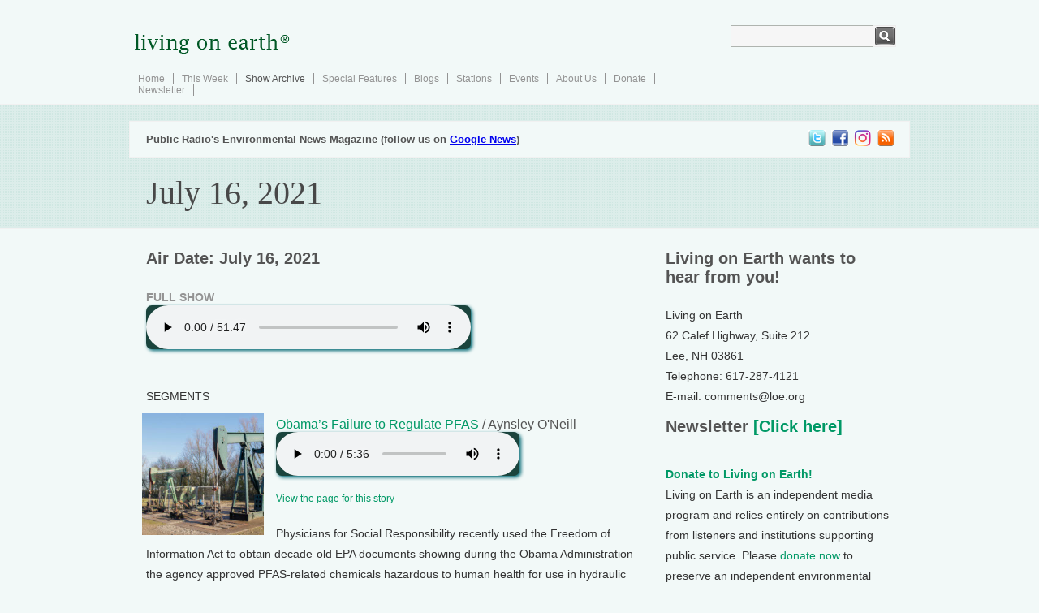

--- FILE ---
content_type: text/html; charset=UTF-8
request_url: https://www.loe.org/shows/shows.html?programID=21-P13-00029
body_size: 27087
content:
<!DOCTYPE html>
<html xmlns="https://www.w3.org/1999/xhtml" xmlns:fb="https://www.facebook.com/2008/fbml">
<head>
<title>Living on Earth: July 16, 2021</title>
<meta charset="utf-8">
<meta http-equiv="content-language" content="en" />
<meta name="viewport" content="width=device-width">
<meta name="author" content="Living on Earth / World Media Foundation / Public Radio International" />
<meta name="copyright" content="&copy; 2011 World Media Foundation Inc." />
<meta name="keywords" content="living on earth, living, earth, environmental, environment, news, headlines, radio, national, public, radio, pri, npr, broadcast" />
<meta name="description" content="This week's Living on Earth, PRI's environmental news and information program. Full transcript with streaming and downloadable audio available." />

<!-- facebook -->
<meta property="og:title" content="Living on Earth: July 16, 2021" />
<meta property="og:type" content="non_profit" />
<meta property="og:url" content="https://www.loe.org/shows/shows.html?programID=21-P13-00029" />
<meta property="og:image" content="https://myplanetharmony.com/sites/default/files/loe-pri.jpg" />
<meta property="og:site_name" content="Living on Earth" />
<meta property="fb:app_id" content="154962764557717" />
<link rel="image_src" href="https://myplanetharmony.com/sites/default/files/loe-pri.jpg" />
<link rel="shortcut icon"
 href="/favicon.ico" />
<link rel="apple-touch-icon" href="/images/faviconipad.gif" />

<!-- Internet Explorer shiv -->

<!--[if lt IE 9]>
  <script src="https://html5shiv.googlecode.com/svn/trunk/html5.js"></script>
<![endif]--><link href="/style.css" rel="stylesheet" type="text/css" />
<script type="text/javascript" src="/js/jquery.js"></script>
<!-- Global Site Tag (gtag.js) - Google Analytics -->
<!--<script async src="https://www.googletagmanager.com/gtag/js?id=UA-22034449-1"></script>
<script>
  window.dataLayer = window.dataLayer || [];
  function gtag(){dataLayer.push(arguments);}
  gtag('js', new Date());

  gtag('config', 'GA_TRACKING_ID');
</script>--></head>
<body>
<div class="main">
  <div class="header_resize">
    <div class="header">
      <div class="logo"><a href="/index.html"><img src="/images/loenewlogo_registered.gif" width="200" height="68" border="0" alt="Living On Earth" /></a></div>
          <div class="search">
        <form action="https://www.google.com/cse" id="cse-search-box">
		  <input type="hidden" name="cx" value="001904507882975425872:emu-ycdr2r0" />
          <input type="hidden" name="ie" value="UTF-8" />
          <span>
          <input name="q" type="text" class="keywords" id="textfield" />
          </span>
          <input name="sa" type="image" src="/images/search.gif" class="button" />
        </form>        </div>
      <div class="clr"></div>
        <div class="menu">
        <ul>
          <li><a href="/index.html">Home</a></li>
          <li><a href="/shows/thisweek.html">This Week</a></li>
          <li><a href="/shows/" class="active">Show Archive</a></li>
          <li><a href="/series/series.html">Special Features</a></li>
          <li><a href="/blog/">Blogs</a></li>
          <li><a href="/where/where.html">Stations</a></li>
          <li><a href="/events/">Events</a></li>
          <li><a href="/about/about.html">About Us</a></li>
          <li><a href="/about/donate.html">Donate</a></li>
          <li><a href="/newsletter/">Newsletter</a></li>
                  </ul>
      </div>      <div class="clr"></div>
    </div>
  </div>
  <div class="header_blog">
    <div class="resize">
      <div class="galeria">
        <ul>
          <li><a href="https://twitter.com/livingonearth" class="thre"><img src="/images/spacer.gif" alt="picture" width="24" height="23" border="0" /></a></li>
          <li><a href="https://www.facebook.com/pages/PRIs-Living-on-Earth/117348464962280" class="four"><img src="/images/spacer.gif" alt="picture" width="24" height="23" border="0" /></a></li>
          <li><a href="https://www.instagram.com/livingonearthradio/" class="sek"><img src="/images/spacer.gif" alt="picture" width="24" height="23" border="0" /></a></li>
          <li><a href="https://www.loe.org/podcast.rss" class="first"><img src="/images/spacer.gif" alt="picture" width="24" height="23" border="0" /></a></li>
        </ul>      </div>
      <div><strong style="font:bold 13px Arial, Helvetica, sans-serif; color:#545454; padding:0 0 0 20px; margin:0; line-height:23px">Public Radio's Environmental News Magazine (follow us on <a href="https://news.google.com/publications/CAAqBwgKMJWtlgswqNKtAw?hl=en-US&gl=US&ceid=US%3Aen">Google News</a>)</strong></div>
      <div class="clr"></div>
    </div>
    <div class="resize2">
       <h3>July 16, 2021</h3>
       </div>
    <div class="clr"></div>
  </div>
  <div class="clr"></div>
  <div class="body">
    <div class="body_resize">
    <div class="left">
                      <!--<div style="float:right;"><table><tr><td><form method="post" action="/emailstory.html">
<input type="hidden" name="title" value="July 16, 2021">
<input type="hidden" name="description" value="">
<input type="hidden" name="link" value="https://www.loe.org/shows/shows.html?programID=21-P13-00029">
<input type="image" src="/images/email.gif" alt="email" value="email">
</form></td><td><form action="blogprint.html" method="get"><input type="hidden" name="seriesID" value=""><input type="hidden" name="blogID" value=""><input type="image" src="/images/print.gif" alt="print" value="print"></td><tr></table></div>--><h2>Air Date: July 16, 2021                                        
                      <br /><span><br />
                      						  <b>FULL SHOW</b><br /><audio src="/content/2021-07-16/LOE_210716_WEB.mp3" class="audio" controls preload="metadata"><embed type="application/x-shockwave-flash" src="/audio/3523697345-audio-player.swf" flashvars="audioUrl=/content/2021-07-16/LOE_210716_WEB.mp3" width="400" height="27" quality="best"></embed></audio>
					   <br /><!--<small>(<a href="/audio/stream.m3u?file=/content/2021-07-16/LOE_210716_WEB.mp3">stream</a>/<a href="/content/2021-07-16/LOE_210716_WEB.mp3">download</a>) as an MP3 file</small>--></span></h2>
                             
          <p>SEGMENTS</p>
                    <a href="#feature1"><img src="/content/2021-07-16/t_FRACKING_site.jpg" width="150" border="0" class="floated2"></a><a href="#feature1"><h3>Obama’s Failure to Regulate PFAS</a> / Aynsley O'Neill				                                  
                    <br /><span><audio src="/content/2021-07-16/LOE_210716_A1_PFAS%20in%20fracking_%20EPA%20approval.mp3" class="audiosmall" controls preload="metadata"><embed type="application/x-shockwave-flash" src="/audio/3523697345-audio-player.swf" flashvars="audioUrl=/content/2021-07-16/LOE_210716_A1_PFAS%20in%20fracking_%20EPA%20approval.mp3" width="300" height="27" quality="best"></embed></audio>	                <small><br /><a href="segments.html?programID=21-P13-00029&segmentID=1">View the page for this story</a> <!--(<a href="/audio/stream.m3u?file=/content/2021-07-16/LOE_210716_A1_PFAS%20in%20fracking_%20EPA%20approval.mp3">stream</a> / <a href="/content/2021-07-16/LOE_210716_A1_PFAS%20in%20fracking_%20EPA%20approval.mp3">mp3</a>)--></small></span>
                  </h3>
				<p>Physicians for Social Responsibility recently used the Freedom of Information Act to obtain decade-old EPA documents showing during the Obama Administration the agency approved PFAS-related chemicals hazardous to human health for use in hydraulic fracturing despite warnings from its own scientists and calls for further testing. Living on Earth&rsquo;s Aynsley O&rsquo;Neill has the story. (05:36)</p>
				<div class="clr"></div>
                    <a href="#feature2"><img src="/content/2021-07-16/t-BEAUTY-mascara.jpg" width="150" border="0" class="floated2"></a><a href="#feature2"><h3>Hormone Disrupting PFAS Chemicals in Makeup</a>				                                  
                    <br /><span><audio src="/content/2021-07-16/LOE_210716_A2_PFAS%20in%20Cosmetics.mp3" class="audiosmall" controls preload="metadata"><embed type="application/x-shockwave-flash" src="/audio/3523697345-audio-player.swf" flashvars="audioUrl=/content/2021-07-16/LOE_210716_A2_PFAS%20in%20Cosmetics.mp3" width="300" height="27" quality="best"></embed></audio>	                <small><br /><a href="segments.html?programID=21-P13-00029&segmentID=2">View the page for this story</a> <!--(<a href="/audio/stream.m3u?file=/content/2021-07-16/LOE_210716_A2_PFAS%20in%20Cosmetics.mp3">stream</a> / <a href="/content/2021-07-16/LOE_210716_A2_PFAS%20in%20Cosmetics.mp3">mp3</a>)--></small></span>
                  </h3>
				<p>A recent study found PFAS &ldquo;forever chemicals&rdquo; dangerous to human health in many beauty products tested, with long-lasting and waterproof lipsticks and mascaras containing some of the highest levels. Ami Zota, a professor of environmental and occupational health at George Washington University, joins Host Steve Curwood to discuss PFAS health risks, environmental justice and more. (08:55)</p>
				<div class="clr"></div>
                    <a href="#feature3"><img src="/content/2021-07-16/t_COUNTDOWN_fertility.jpg" width="150" border="0" class="floated2"></a><a href="#feature3"><h3>The Troubling Decline in Fertility</a>				                                  
                    <br /><span><audio src="/content/2021-07-16/LOE_210716_B1_Countdown.mp3" class="audiosmall" controls preload="metadata"><embed type="application/x-shockwave-flash" src="/audio/3523697345-audio-player.swf" flashvars="audioUrl=/content/2021-07-16/LOE_210716_B1_Countdown.mp3" width="300" height="27" quality="best"></embed></audio>	                <small><br /><a href="segments.html?programID=21-P13-00029&segmentID=3">View the page for this story</a> <!--(<a href="/audio/stream.m3u?file=/content/2021-07-16/LOE_210716_B1_Countdown.mp3">stream</a> / <a href="/content/2021-07-16/LOE_210716_B1_Countdown.mp3">mp3</a>)--></small></span>
                  </h3>
				<p>Over the past four decades, sperm counts in many countries have dropped by more than 50%, and female fertility is also declining. Chemicals known as hormone disruptors are key culprits including PFAS and phthalates found in plastics. Shanna Swan, professor of Environmental Medicine and public health at Mount Sinai School of Medicine, led this groundbreaking research and is the author of the 2021 book, "Countdown: How Our Modern World is Threatening Sperm Counts, Altering Male and Female Reproductive Development and Imperiling the Future of the Human Race". Dr. Swan joins Host Steve Curwood to discuss the growing fertility crisis and why it hits vulnerable communities especially hard. (16:11)</p>
				<div class="clr"></div>
                    <a href="#feature4"><img src="/content/2021-07-16/t-DYKSTRA-tissues.jpg" width="150" border="0" class="floated2"></a><a href="#feature4"><h3>Beyond the Headlines</a> / Peter Dykstra				                                  
                    <br /><span><audio src="/content/2021-07-16/LOE_210716_C1_Dykstra.mp3" class="audiosmall" controls preload="metadata"><embed type="application/x-shockwave-flash" src="/audio/3523697345-audio-player.swf" flashvars="audioUrl=/content/2021-07-16/LOE_210716_C1_Dykstra.mp3" width="300" height="27" quality="best"></embed></audio>	                <small><br /><a href="segments.html?programID=21-P13-00029&segmentID=4">View the page for this story</a> <!--(<a href="/audio/stream.m3u?file=/content/2021-07-16/LOE_210716_C1_Dykstra.mp3">stream</a> / <a href="/content/2021-07-16/LOE_210716_C1_Dykstra.mp3">mp3</a>)--></small></span>
                  </h3>
				<p>Allergies in our warming world are nothing to sneeze at, Peter Dykstra of Environmental Health News tells Host Steve Curwood in this week&rsquo;s Beyond the Headlines segment. Also, a glimmer of justice for slain indigenous environmentalist Berta C&aacute;ceres, and in the history calendar, a look back almost 200 years to a landmark animal cruelty law in Britain. (03:59)</p>
				<div class="clr"></div>
                    <a href="#feature5"><img src="/content/2021-07-16/t_GOLDMAN_Blantyre.jpg" width="150" border="0" class="floated2"></a><a href="#feature5"><h3>Winning A Fight Against Thin Plastic Bags</a>				                                  
                    <br /><span><audio src="/content/2021-07-16/LOE_210716_C2_Goldman%20-%20Plastics%20Malawi.mp3" class="audiosmall" controls preload="metadata"><embed type="application/x-shockwave-flash" src="/audio/3523697345-audio-player.swf" flashvars="audioUrl=/content/2021-07-16/LOE_210716_C2_Goldman%20-%20Plastics%20Malawi.mp3" width="300" height="27" quality="best"></embed></audio>	                <small><br /><a href="segments.html?programID=21-P13-00029&segmentID=5">View the page for this story</a> <!--(<a href="/audio/stream.m3u?file=/content/2021-07-16/LOE_210716_C2_Goldman%20-%20Plastics%20Malawi.mp3">stream</a> / <a href="/content/2021-07-16/LOE_210716_C2_Goldman%20-%20Plastics%20Malawi.mp3">mp3</a>)--></small></span>
                  </h3>
				<p>Worried about the environmental degradation caused by increasing plastic pollution in Malawi, Gloria Majiga-Kamoto organized a grassroots movement to fight the plastic industry and to support a national ban on thin single-use plastic. As a result of her dedicated campaigning, in July 2019 Malawi&rsquo;s High Court upheld the ban on the production, importation, distribution, and use of thin plastics. Living on Earth's Bobby Bascomb spoke with Gloria Majiga-Kamoto, who has been recognized with a 2021 Goldman Environmental Prize. (11:18)</p>
				<div class="clr"></div>
          
          <!---->
          
          
          <h3><a HREF="#closing">Show Credits and Funders</a></h3>

          
                    
          <div class="clr"></div>
          <div class="bg"></div>
          
          
  <!-- Transcript Block -->

            <h2>Show Transcript</h2>
            
            	<p>HOSTS: Steve Curwood</p>
	<p>GUESTS: Gloria Majiga-Kamoto, Shanna Swan, Ami Zota</p>
	<p>REPORTERS: Peter Dykstra, Aynsley O&rsquo;Neill</p>
	<p>[THEME]</p>
	<p>CURWOOD: From PRX &ndash; this is Living On Earth.</p>
	<p>[THEME]</p>
	<p>CURWOOD: I&rsquo;m Steve Curwood.</p>
	<p>Despite warning signs, toxic chemicals linked to the emerging fertility crisis were approved for fracking by the Obama Administration.</p>
	<p>GOTTLIEB: They knew that these chemicals were extremely dangerous, and that the chemicals that they were looking at specifically could break down into PFAS. And they identified some of the specific health risks and then went on and approved the chemicals.</p>
	<p>CURWOOD: Chemicals like PFAS and phthalates can disrupt the hormone system and reproduction.</p>
	<p>SWAN: We did a whole series of studies showing that when a mother had higher levels of those phthalates in her urine the sons were born with genital changes and then we showed that the changes in adults were related to sperm count.</p>
	<p>CURWOOD: That and more this week on Living on Earth &ndash; Stick Around!</p>
	<p>[NEWSBREAK MUSIC: Boards Of Canada &ldquo;Zoetrope&rdquo; from &ldquo;In A Beautiful Place Out In The Country&rdquo; (Warp Records 2000)]</p>
            <p><a href="#top">Back to top</a></p>
            <p>&nbsp</p>
                        <h2><a name="feature1"></a><a href="segments.html?programID=21-P13-00029&segmentID=1">Obama’s Failure to Regulate PFAS</a></h2>              <div class="imagecenter"> 
              <img src="/content/2021-07-16/FRACKING_site.jpg" class="largepicture" /> 
              <p class="caption">Recently released documents show that the 2011 Environmental Protection Agency approved three chemicals for their use in fracking, despite concerns that they would break down into toxic PFAS chemicals. (Photo: Department of Energy and Climate Change, Flickr, CC BY-ND 2.0)</p> 
              </div> 
                        	<p>[THEME]</p>
	<p>CURWOOD: From PRX and the Jennifer and Ted Stanley Studios at the University of Massachusetts Boston, this is Living on Earth. I&rsquo;m Steve Curwood.</p>
	<p>In today&rsquo;s broadcast you are going to hear about a massive threat to human and other animal life on earth that few people are talking about yet. The fertility crisis. You may have noticed China recently announced couples can now have as many as three children, after having already reversed its one child policy to allow two. One reason is sharply declining fertility rates in China. In fact fertility rates are dropping in many parts of the world, including the United States where the sperm counts of men are now half of what they were in 1970. And some women in their twenties are now seeing declines in the vitality of their eggs that used to be common for women in their thirties. Researchers say numerous synthetic chemicals that can disrupt the hormone systems involved in human and animal reproduction are to blame. Declining fertility is already contributing to the extinction crisis among wildlife, likely on a bigger scale than the already observed effects of DDT on the eggs of many bird species including bald eagles. Of course, much of the decline in global human population that is now projected to occur by the end of the century can be attributed to the increased education of women and growing acceptance of birth control practices. And fewer people consuming the earth&rsquo;s finite resources could have environmental benefits. But much of the chemical basis linked to growing infertility is beyond the reach of individual human choice and control. For example, PFAS chemicals can contaminate food and water. Not only can they wreak havoc with hormone systems they are also linked to metabolic disorders and cancers. And despite their dangers to public health and fertility, back in 2011 the Obama Administration approved the use of PFAS chemicals in fracking wells for oil and gas. Living on Earth&rsquo;s Aynsley O&rsquo;Neill has more.</p>
	<p>O&rsquo;NEILL: Physicians for Social Responsibility recently used the Freedom of Information Act to obtain and make public a series of decade-old internal documents from the Environmental Protection Agency. The records obtained by the nonprofit group show that the EPA was concerned that three chemicals used in fracking would break down into toxic PFAS, but they approved these chemicals anyway. EPA officials had even recommended additional testing, but these tests were not mandatory and none of the documents indicated that the tests were actually carried out. PFAS are a class of chemicals linked to a multitude of health problems, not just infertility, but cancers, birth defects, and suppressed immune systems to name a few. Some call them &ldquo;forever chemicals&rdquo; due to how they don&rsquo;t readily break down in the body or in our environment. This means that people who live near fracking wells and are typically exposed to PFAS through contaminated groundwater may continue to bear the chemical body burden, even if they leave the area. We spoke with Barbara Gottlieb, Environment &#038; Health Program Director for Physicians for Social Responsibility.</p>
	<div class="imageleft">
<img src="/content/2021-07-16/FRACKING_Gottlieb.jpeg" class="smallpicture" /><br />
<p class="caption">Barbara Gottlieb is the Environment and Health Program Director for Physicians for Social Responsibility. (Photo: Courtesy of Physicians for Social Responsibility)</p>
</div>
	<p>GOTTLIEB: It really was disappointing that the Environmental Protection Agency decided to approve chemicals for use in oil and drilling, knowing what they knew. Because even back in 2011, that was 10 years ago, they knew that these chemicals were extremely dangerous, and that the chemicals that they were looking at specifically could break down into PFAS. And they identified some of the specific health risks and then went on and approved the chemicals. I hope that approach is a thing of a past.</p>
	<p>O&rsquo;NEILL: To address these issues, Barbara and other experts say that action is needed on a massive scale.</p>
	<p>GOTTLIEB: We'd like more public disclosure in terms of what chemicals are being used in fracking and drilling. We'd like the EPA and the state not to allow PFAS to be manufactured, imported, or used in oil and gas drilling and fracking.</p>
	<p>O&rsquo;NEILL: But fracking wells are not the only danger zones where PFAS chemicals can be released into the environment. The Environmental Working Group, another nonprofit, recently updated their estimate of industrial sites in the United States that are known or suspected of using PFAS. In 2020, around 2500 facilities were known PFAS dischargers, having already been listed on the EPA&rsquo;s Toxic Release Inventory, but additional government reports and new analysis has now bumped that estimate up to nearly 30,000. Here&rsquo;s Scott Faber, EWG&rsquo;s Senior Vice President of Government Affairs:</p>
	<div class="imageright">
<img src="/content/2021-07-16/FRACKING_Faber.jpg" class="smallpicture" /><br />
<p class="caption">Scott Faber is the Senior Vice President of Environmental Working Group&rsquo;s government affairs efforts. (Photo: Courtesy of Environmental Working Group)</p>
</div>
	<p>FABER: This is a pretty good estimate of how many thousands and thousands of manufacturers of all sorts of different products are just dumping PFAS into our water supplies, whether it's straight into rivers or into the groundwater or sending it through the pipes to our wastewater treatment plants.</p>
	<p>O&rsquo;NEILL: The EPA did not respond to our requests for comment, but they stated to the New York Times that the Biden administration has made &ldquo;addressing PFAS a top priority&rdquo;. And Scott Faber at EWG says that President Biden&rsquo;s American Jobs Plan&hellip;</p>
	<p>FABER: &hellip; proposes to spend $10 billion to get PFAS out of our drinking water. And the President has pledged to designate PFOA and PFOS as hazardous substances under our national cleanup laws. And to quickly set a national drinking water standard and to use the powers of the federal government to reduce our exposure to PFAS through everyday products.</p>
	<p>O&rsquo;NEILL: And the recent revelations about PFAS only add to the pressures on the Biden administration to move the country away from fracking permanently. For Living on Earth, I&rsquo;m Aynsley O&rsquo;Neill.</p>
            <!--<blockquote>--><!--<br>--><p><b>Related links:</b><!--</p>--><br><!--<p>-->- <a href="https://www.psr.org/blog/physicians-group-uncovers-evidence-that-forever-chemicals-pfas-have-been-used-extensively-in-fracking-unbeknownst-to-public/"><i> Physicians for Social Responsibility </i> | “Physicians Group Uncovers Evidence That ‘Forever Chemicals’ (PFAS) Have Been Used Extensively in Fracking Unbeknownst to Public”</a><br>- <a href="https://www.ewg.org/news-insights/news-release/twelvefold-increase-suspected-industrial-dischargers-forever-chemicals?auHash=oHgmWUQd44h2uDC9nPj05OHk7m1zVr8GH6BTatWIrU4"><i> Environmental Working Group </i> | “Twelvefold Increase in Suspected Industrial Dischargers of ‘Forever Chemicals’”</a><br>- <a href="https://www.bbc.com/news/health-53409521"><i>BBC</i> | "Fertility rate: 'Jaw-dropping' global crash in children being born"</a></p><!--</blockquote>-->            <p><b><a href="#top">Back to top</a></b></p>
            <p>&nbsp</p>                        <h2><a name="feature2"></a><a href="segments.html?programID=21-P13-00029&segmentID=2">Hormone Disrupting PFAS Chemicals in Makeup</a></h2>              <div class="imagecenter"> 
              <img src="/content/2021-07-16/BEAUTY-mascara.jpg" class="largepicture" /> 
              <p class="caption">PFAS chemicals help lend water resistance to mascara and other beauty products but have been linked with numerous health problems including infertility. (Photo: Carlos Martinez on Unsplash)</p> 
              </div> 
                        	<p>[MUSIC: The Temptations &ldquo;Beauty Is Only Skin Deep&rdquo; Single, Motown Records]</p>
	<p>CURWOOD: Sure, beauty may only be skin deep but new research finds that numerous cosmetics contain PFAS &ldquo;forever chemicals&rdquo; that can travel deep inside our bodies and linger. Long-lasting lipstick and mascara may be applied for only a day, but the PFAS they contain may boost the lifetime risk of cancer and infertility. And researchers at the University of Notre Dame have also found PFAS in other makeup including foundations, concealers, and eyeshadow. Ami Zota is a professor of environmental and occupational health at George Washington University. She was not directly involved in the Notre Dame study but joins us now from Washington DC to give us some insights. Welcome to Living on Earth, professor!</p>
	<p>ZOTA: Thank you for having me. I'm a big fan of the show so it's an honor to be a guest.</p>
	<p>CURWOOD: So what are the health impacts that have been linked to these chemicals?</p>
	<p>ZOTA: Yes, this is an active area of research. For example, my lab is currently doing research on the effects of PFAS in pregnant women, so on pregnancy complications, as well as cardiovascular disease risk later in life. So a very active area of research. What we do know from a combination of both experimental animal studies, as well as epidemiologic studies, so those are ones conducted in humans over many years, that PFAS can affect many different systems in our bodies.</p>
	<p>CURWOOD: What kind of health effects are you talking about?</p>
	<p>ZOTA: So in newborns and young children, which is one particularly vulnerable group, we see lower birth weight, delayed mammary gland development, and even reduced response to vaccines. In adults, there is a consistency in the data with respect to thyroid disease, increased cholesterol levels, liver damage, kidney cancer and testicular cancer. But you know, the science is not able to catch up to how quickly new chemicals are being produced. So really, we've only kind of really studied well, a handful, maybe like five to seven PFAS. And here we have, you know, four to 8000 of them circulating in the environment.</p>
	<div class="imagecenter">
<img src="/content/2021-07-16/BEAUTY-lipstick.jpg" class="largepicture" /><br />
<p class="caption">Lipsticks, especially ones advertised as long-lasting, can contain high levels of PFAS, the study found. PFAS chemicals are known to interfere with hormone systems. (Photo: Daria Gordova on Unsplash)</p>
</div>
	<p>CURWOOD: So this recent study from the University of Notre Dame found PFAS chemicals in more than half of 231 cosmetics they tested. How did they actually test how much PFAS is in these products?</p>
	<p>ZOTA: Sure, they used a two-prong approach, which I thought was smart in terms of just getting a lot of information and trying to do it in a cost-effective manner. So first, they screened over 200 products for fluorine count. So they were looking at the total fluorine in chemicals. And so they were kind of leveraging the fact that the fluorine compound is central to all PFAS. And they were really looking for that fluorine detection. And then what they did was they took 29 products that had total high fluorine concentrations, and they used kind of more precise methods that are well accepted in the analytical chemistry space to measure more precise concentrations of a range of PFAS in those 29 products.</p>
	<p>CURWOOD: Now, I have to confess something here. I don't do much in the way of television anymore, but I used to do a lot of television. And in that game, there's a lot of makeup, they would put a foundation on me, they would put something to cover up my various spots. They even put stuff around my eyes. I didn't get much in the way of lipstick. 'Course now I do radio I don't do so much in the way of cosmetics. But there are a lot of people in this country who are putting this stuff on their faces every day, largely women, right? What is the public health risk, do you think, to this stuff?</p>
	<div class="imagecenter">
<img src="/content/2021-07-16/BEAUTY-drinking_water.jpg" class="largepicture" /><br />
<p class="caption">Research shows that for many people the main source of exposure to PFAS &ldquo;forever chemicals&rdquo; is drinking water. (Photo: LuAnn Hunt on Unsplash)</p>
</div>
	<p>ZOTA: Those are good questions. So my research has examined the impact of other chemicals in cosmetics, like phthalates and parabens, on health effects. And we do know that those exposures can be substantial, because we're talking about chronic everyday use, right? And it's often these chemicals are sitting on your face for hours, they can be absorbed. We know from human studies that still for the majority of people, the main kind of route of exposure to PFAS is drinking water and diet. Our studies that use survey information and other, you know, drinking water concentrations and other methods have mostly shown that the communities with the highest exposures, it's often because they have contaminated drinking water sources. But I think that this study opens the door and the need to really examine the role of cosmetic use in PFAS risk, especially certain vulnerable populations.</p>
	<p>CURWOOD: Ami, to what extent is this an environmental justice issue?</p>
	<p>ZOTA: Many people wear cosmetics, right? But women of color, often, well they spend more on cosmetics, and they tend to use more toxic cosmetics. If you think about the workplace, women of color are often minorities, especially in professional workplaces. And so there are a lot of norms about how they have to appear. There's a lot of workplaces, corporate workplaces and even the military until a few years ago, that didn't allow black women to wear their hair naturally. And I think for many women, there is a pressure to show up with your hair very well done, and with a face with a lot of makeup. So my group has spent a lot of time kind of reframing the problem of chemicals in cosmetics through an environmental justice lens. And we do that because we want to highlight the role of racism and colorism, you know, the powerful role these systems of oppression have in shaping beauty norms, and everyday beauty practices.</p>
	<div class="imagecenter">
<img src="/content/2021-07-16/BEAUTY-beauty_standards.jpg" class="largepicture" /><br />
<p class="caption">Professor Zota encourages re-examining the narrow, colorist beauty standards that require women of color to use toxic chemicals to straighten their hair or put on a full face in order to fit in at the workplace. (Photo: Etty Fidele on Unsplash)</p>
</div>
	<p>CURWOOD: Now, PFAS chemicals are used, in part because they can make these beauty products last longer and more water resistant. But what are some alternatives for people who are concerned about this? What are some products that have little or no PFAS, that nonetheless are long lasting and can get somebody through the day?</p>
	<p>ZOTA: I don't think the answer will be the same for everybody. I think that many of the safer alternatives are more expensive. And so that really points to access and unequal access, and a lot of the safer products not being accessible to lower income communities, often communities of color. There are some resources, like the Environmental Working Group Skin Deep, the Detox Me app by Silent Spring Institute. And Clearya also has a database that is gaining more traction, that does provide some useful information. But you know, there are some shortcomings as well, right? Because EWG develops their ratings based on what's in the ingredients. But what we learned from this study is that in the majority of the cases, the products with high PFAS didn't necessarily have PFAS listed on the label. These databases are only going to be as good as the information we have, right? And so sometimes it's about maybe not getting the long lasting lipstick, or the 24 hour, the 12 hour mascara. Maybe, you know, maybe that's you know, a possibility. There's also safer silicones that can be used in certain products like foundations. But ultimately, individual actions will only take us so far, we need more systems wide interventions to this problem.</p>
	<div class="imageleft">
<img src="/content/2021-07-16/BEAUTY-Zota_Ami.jpg" class="smallpicture" /><br />
<p class="caption">Ami Zota is an Associate Professor in the Department of Environmental &#038; Occupational Health at the George Washington University Milken School of Public Health. (Photo: Courtesy of Ami Zota)</p>
</div>
	<p>CURWOOD: Professor, from your perspective, what kind of policies do you think are needed now to protect people from exposure to PFAS chemicals?</p>
	<p>ZOTA: So there is a bill right now, to ban PFAS from cosmetics. I think that's a good step in the right direction. This bill would ban the entire class of PFAS, especially focusing on limiting the intentional use of PFAS in cosmetics. But it's also important that Congress give FDA greater authority to ensure that all cosmetics do not contain any toxic chemicals. And you know, I think the other thing that we need to highlight in this conversation is that the US EPA has also failed the public by allowing thousands of PFAS to be manufactured with virtually no regulation.</p>
	<p>CURWOOD: Ami Zota is a professor of environmental health at George Washington University. Professor, thanks so much for taking the time with us today.</p>
	<p>ZOTA: Thank you so much for having me.</p>
            <!--<blockquote>--><!--<br>--><p><b>Related links:</b><!--</p>--><br><!--<p>-->- <a href="https://www.washingtonpost.com/climate-environment/2021/06/15/toxic-pfas-makeup/"><i> The Washington Post </i> | “Senate Bill Would Ban Toxic ‘Forever Chemicals’ in Makeup, Which New Study Found Are Often Unlabeled”</a><br>- <a href="https://pubs.acs.org/doi/10.1021/acs.estlett.1c00240">Find the study on PFAS in cosmetics here</a><br>- <a href="https://www.ewg.org/skindeep/">The Environmental Working Group’s Skin Deep® database</a><br>- <a href="https://publichealth.gwu.edu/departments/environmental-and-occupational-health/ami-zota">About Ami Zota</a><br>- <a href="https://www.agentsofchangeineh.com/podcast-1">Check out the Agents of Change in Environmental Justice podcast, founded by Ami Zota</a></p><!--</blockquote>-->            <p><b><a href="#top">Back to top</a></b></p>
            	<p>[MUSIC: The Temptations &ldquo;Beauty Is Only Skin Deep&rdquo; Single, Motown Records]</p>
	<p>CURWOOD: Coming up &ndash; More on the fertility crisis from a leading expert with some advice on how to protect ourselves. Keep listening on Living on Earth.</p>
	<p>ANNOUNCER: Support for Living on Earth comes from Sailors for the Sea and Oceana. Helping boaters race clean, sail green and protect the seas they love. More information at sailors for the sea dot org.</p>
	<p>[CUTAWAY MUSIC: Michael Hedges, &ldquo;The Funky Avocado&rdquo; on Live On the Double Planet, by Michael Hedges, Windham Hill Records]</p>
                        <h2><a name="feature3"></a><a href="segments.html?programID=21-P13-00029&segmentID=3">The Troubling Decline in Fertility</a></h2>              <div class="imagecenter"> 
              <img src="/content/2021-07-16/COUNTDOWN_fertility.jpg" class="largepicture" /> 
              <p class="caption">Fertility worldwide has dropped nearly 1% per year from 1960 to 2018. Endocrine disrupting chemicals like PFAS and phthalates play a role in fertility decline by affecting male testosterone, diminishing sperm count, decreasing sperm quality, and increasing erectile dysfunction. (Photo: Zappys Technology Solutions, Flickr, CC BY 2.0)</p> 
              </div> 
                        	<p>CURWOOD: It&rsquo;s Living on Earth, I&rsquo;m Steve Curwood.</p>
	<p>Before the break we talked about PFAS chemicals and their threat to human health. Now we turn to another group of chemicals, phthalates, which are a common ingredient in plastic made from fossil fuels and many other products including flooring and non-stick cookware. Like PFAS phthalates can mimic or interfere with hormone systems, and research is linking them to the decline in male fertility, including lower sperm counts and poor quality. Female fertility is also declining. Women today have a harder time conceiving than previous generations. The notion of polluting ourselves into a fertility crisis is exactly the premise of Margret Atwood&rsquo;s novel, The Handmaid&rsquo;s Tale. Made into a tv series, The Handmaid&rsquo;s Tale is about a dystopian world in which the very few fertile women left are forced to bear children for the ruling class of a religious totalitarian government.</p>
	<p>AUNT LYDIA: Fertility is a gift directly from God. He left you intact for a biblical purpose. Like Bina served Rachel. You girls will serve the leaders of the faithful and their barren wives. You will bear children for them. Oh, you are so lucky!</p>
	<p>Shanna Swan is a professor of Environmental Medicine and public health at Mount Sinai School of Medicine and author of the book Countdown: How Our Modern World is Threatening Sperm Counts, Altering Male and Female Reproductive Development and Imperiling the Future of the Human Race. And she joins me now. Welcome back to Living on Earth Dr. Swan.</p>
	<p>SWAN: Thank you, Steve, really happy to be here and talk to you again.</p>
	<p>CURWOOD: So let's talk first about the behavioural part about this. What are things that we do to reduce our sperm counts in terms of our diet and habits?</p>
	<p>SWAN: Well, some of them are pretty obvious. They're things that we worry about for our heart health and overall health, like smoking. So smoking is very strongly related to sperm count. And what people might not know is that the mother smoking and even the father smoking at the time he conceives the pregnancy can affect the semen quality in the son that was being conceived at that time. So smoking is the big actor. Extreme alcohol, binge drinking is really bad for sperm count. And then diet matters, as do the organic nature of the fruits and vegetables that you're eating. So we showed that when people ate organic fruits and vegetables, the men's sperm count increased. But when the fruits and vegetables were not organic, we didn't see that. Stress is important, the stress of daily life, we found that the number of life events that a man has in his daily life affects his sperm count. And so pretty much everything in our lives that we experience plays a role in our health, and particularly in sperm count.</p>
	<p>CURWOOD: And what about the chemicals? What is that doing? What's the relationship between chemicals in this more than 50% decline in the sperm count in the last 40 years?</p>
	<p>SWAN: We know something about several classes of chemicals, but we know much less than we should. So I've studied the role of pesticides. So pesticides we've shown are directly related to the sperm count, morphology and motility of sperm. And we showed that in a study where men in rural Missouri, where there's a lot of pesticides had only half as many moving sperm as men in Minneapolis, where there's very low pesticide use. And within that Missouri men, the amount of pesticide in their urine was directly related to their semen quality. So that was a pretty clear picture. We've also seen that phthalates, which are everyday chemicals in our daily lives, make plastic soft and flexible in our personal care products, and so on, that those chemicals, which can lower testosterone, are very important for male reproductive development, particularly when the male is in utero. And we did a whole series of studies showing that when the mother had higher levels of those phthalates in her urine, the sons were born with genital changes, which add up to them being less completely masculinized. And then we showed that those changes in adults were related to sperm count. So we made a link from in utero exposure to adult sperm function. But there are other classes of chemicals that matter, the bisphenols, the Pfoas, and so on. And we are just attacking those because each investigation takes millions of dollars and 10, 15 years. So it's a slow process and this should be cleared up before the chemicals go into the marketplace.</p>
	<div class="imagecenter">
<img src="/content/2021-07-16/COUNTDOWN_pregnant.jpg" class="largepicture" /><br />
<p class="caption">Exposure to endocrine disrupting chemicals during pregnancy can influence the baby&rsquo;s reproductive system especially during early pregnancy and affect subsequent generations. These toxic chemicals are present in everything from skin care products to food and drinking water. (Photo: Muhirehussein12, Wikimedia Commons, CC BY-SA 4.0)</p>
</div>
	<p>CURWOOD: Now, let's talk a little bit more about women. You write that women are now less fertile at a young age than their grandmothers once they hit 35. So that means that just within these last couple of generations, two or three generations, the fertility of women has fallen dramatically. What do you think are the main issues women are experiencing when they're trying to have a baby aside from of course, the issue of the quality of semen of sperm that they might be getting for this process?</p>
	<p>SWAN: Right? Well, I think the first thing we have to consider and acknowledge is the role of age. So women's fertility and the number of eggs she has available, and the number of good eggs she has available, drops off rapidly once she passes about 30 to 34 years of age. And because couples are choosing for economic and other reasons to delay their first child, this pushing women into this area, this age range in which they're going to have more problems, they're going to have more miscarriage. That said, what the thing you quoted from our book, which is that women in their 20s have less fertility than their grandmothers did in their 30s. That is also going on and that's saying that even young women are having problems and that's not an aging problem. And I wanted to point out that a mother's exposure affects her offsprings reproductive health and inside that fetus are the germ cells that will produce the next generations children. But the point here is that if we are protecting ourselves, particularly if we're pregnant or for men who are about to conceive a pregnancy, they would be protecting at least three generations. So we have a big responsibility. The good news Steve, which I learned only recently, from Pat Hunt at the University of Washington, she showed that an animal's in the laboratory, you can take a male who's been exposed and has severe reproductive problems, his offspring and his offsprings offspring. If there are kept clean, kept unexposed to these chemicals, in three generations, they can recover their reproductive health. And that's kind of encouraging. Because these chemicals are not persistent most of them the ones we're exposed to today. Some like the PFAS are more persistent, but we're not looking at the old DDT and dioxin and PCBs of which were banned a long time ago, those very long life chemicals. But phthalates and phenols leave the body in four to six hours. So if we can stop them from coming in, we can clean up our mess.</p>
	<p>CURWOOD: Part of the response to the fertility decline and perhaps might be fair to say even we're looking at a fertility crisis, although it seems silent at the moment, is that some folks will use reproductive tech, I'm thinking of in vitro fertilization for one. But you know the cost of that is then five figures, you're talking 10,000 $20,000, perhaps more, and repeat that a few times that becomes a piece of change, or hiring a surrogate to have one's child. So in other words not everyone can afford that this sounds to me, like a case also of environmental injustice, that reproductive rights for poor and underserved communities are affected by the inability to use this technology.</p>
	<div class="imagecenter">
<img src="/content/2021-07-16/COUNTDOWN_baby.jpg" class="largepicture" /><br />
<p class="caption">The first trimester of pregnancy is crucial for the reproductive development of the male fetus. Exposure to androgen chemicals can result in a shortening of the anogenital distance (AGD) which can in turn result in a smaller penis and a lower sperm count in adulthood. (Photo: Evan Amos, Wikimedia Commons, Public Domain)</p>
</div>
	<p>SWAN: That is correct and I wanted to also add that disadvantaged communities we're seeing are actually more affected by these chemicals. I'll give you an example. We have a study in four cities in the United States. One of those studies is Rochester (New York). In Rochester, the Study Center is mostly Medicare, mostly African American, and they are having higher exposures we're seeing and the effect of those exposures, even at the same level are greater than in the other three centers, which are primarily middle class, primarily white, and have lower exposures. So again, three ways in which this is an unjust impact, greater exposure to disadvantaged communities, greater impact of a given exposure, and less opportunity to buy your way out of it, whether it's through assisted reproduction or safer foods, or safer personal care products.</p>
	<p>CURWOOD: So what can people do? In light of this knowledge? What can people do to lessen their exposure, for example, to endocrine disruptive chemicals that might affect their ability to reproduce?</p>
	<p>SWAN: So that's an important question. And it's something that we spend several chapters on in Countdown,our book, this is quite a big story. But I'll try to say a few things that people could do. So first of all I want to preface this by saying the things that people can do may be limited by their economic status. So food access, ability to afford organic foods, ability to afford personal care products that are cleaner and safer. Even having the time to go to the web to look up these products assumes a certain amount of free time and an economic status and an education that not everybody has. So there is an environmental justice issue connected to this question of what can people do and I want to stress that. Okay, so what can people do? Well I recommend that people to the extent they can eat unprocessed food and that's because the processing of food, once it's collected at maybe even an organic farm will introduce chemicals like phthalates and the bisphenols into the food. And we know that because we know that when food goes through plastic tubing, which is soft, it picks up the phthalates from the tubing, enters the food, gets into us, gets into your urine, the CDC can measure it and that's been shown in many settings including for babies in the NICU. So unprocessed food that doesn't go through plastic, isn't packaged in plastic isn't shipped in plastic and certainly is not heated and plastic will be much safer for you. Another thing you can do is try to worry about the things that your home that I like to think of as barriers. So a nonstick pan has a coating on it a Teflon pan has a coating on it right? To keep the food from sticking. That is an endocrine disrupting chemical it's one of the PFAS chemicals. The barriers on our clothing that keep off liquids or rain that's a barrier that isn't that same class of chemicals. Barriers on paper to prevent oil from leaking through, like in a pizza box that will have those chemicals. Then you might ask about the things in our home that are flame retardant. So flame retardant clothing, flame retardant cushions, flame retardant you know, upholstery of various kinds. These are endocrine disrupting chemicals. So basically, I think we have to have a lens that we put on everything we bring into our bodies and into our lives and use that lens to ask what is in it, or what could be in it, try to read labels try to look up information on the web. It's a hard job. And I should say that the consumer should not have to do this. It's not really what we're good at is it? We expect the government to protect us to keep us safe. But they are not doing that as far as these chemicals are concerned.</p>
	<div class="imageright">
<img src="/content/2021-07-16/COUNTDOWN_Swan.jpg" class="smallpicture" /><br />
<p class="caption">Dr. Shanna Swan is one of the world's leading environmental reproductive epidemiologists and a professor of environmental medicine and public health at the Icahn School of Medicine at Mount Sinai in New York City. An award-winning scientist, her work examines the impact of environmental exposures, including chemicals such as phthalates and Bisphenol A, on men&rsquo;s and women&rsquo;s reproductive health and the neurodevelopment of children. (Photo: Alex Dupeux)</p>
</div>
	<p>CURWOOD: So, you know, around 30 years ago when scientists began sounding the alarm about climate disruption, saying that our activity as humans was dangerously altering the environment people, a lot of people were in denial. And it became an issue between believers in climate change and non believers. And we've been talking about the effects of chemicals that they have on our reproductive health for a long time, as well, without a lot of response from society frankly, up until this point. What relationship in your view is there between climate change and reproductive health?</p>
	<p>SWAN: Well, first of all, the analogy you're making, I think, is a really good one, or it's one that I make myself. I see the same story with this sperm decline and fertility decline. It was touted in 1992, originally, that's quite a while ago, getting close to 30 years. And when it first came out, it was not listened to, it was denied. And now with the book, and our tying this all together and identifying environmental causes, and their own experience of infertility in themselves, or in their friends or in their families, they're seeing wow, this is something that we have to pay attention to, we have to do something about this. So but more directly Steve, the tie in between environmental endocrine disruptors, and fossil fuels is very direct, because many of these, if not most of these chemicals are made from fossil fuel byproducts. And in fact, the predictions are that as the use of fossil fuels for driving our cars and heating our homes is going to go down, which is a great thing, there's going to be an increase in the number of plastics on the market, which will make use of those resources which could go anymore into heating our homes and driving our cars.</p>
	<p>CURWOOD: You know we're not the only creatures on the planet, right? So what effect Do you think the decline in fertility we're seeing in our species is reflective of what might be going on with animals and insects?</p>
	<p>SWAN: I believe that the same chemicals that affect us affect all creatures on the planet, at least those that are responsive to hormone regulation of reproduction. And there was recently a study that showed that dogs, people's pet dogs are affected by the chemicals in their homes and the fertility of those dogs was affected. We see wildlife the effects on alligators and frogs and fish and birds. And there's no end to it. Whenever scientists look for declining species, they can identify these chemicals in the bodies of these animals. And by the way, these endocrine disrupting chemicals are found everywhere. It's not just in busy cities, it's not just in industrialized areas. They are found at the bottom of the Marianas Trench, and they're found at the Arctic Circle. There's no limit to where these go and so there's no limit to the animals that are affected. So we're all in this together.</p>
	<p>CURWOOD: Shanna Swan's book is called Countdown: How our Modern World is Threatening Sperm Counts, Altering Male and Female Reproductive Development and Imperiling the Future of the Human Race. Dr. Swan, thanks so much for taking the time with us today.</p>
	<p>SWAN: It's been a pleasure talking to you. Thank you, Steve.</p>
            <!--<blockquote>--><!--<br>--><p><b>Related links:</b><!--</p>--><br><!--<p>-->- <a href="https://www.shannaswan.com">Learn more about Dr. Shanna Swan</a><br>- <a href="https://www.theguardian.com/society/2021/mar/28/shanna-swan-fertility-reproduction-count-down"><i>The Guardian<i> | “Most Couples May Have to Use Assisted Reproduction by 2045”</a><br>- <a href="https://www.scientificamerican.com/article/reproductive-problems-in-both-men-and-women-are-rising-at-an-alarming-rate/"><i>Scientific American<i> | “Reproductive Problems in Both Men and Women are Rising at an Alarming Rate”</a><br>- <a href="https://www.aljazeera.com/economy/2021/6/9/despite-three-child-policy-many-in-china-cant-afford-more-kids"><i>ALJAZEERA<i> | “Despite Three Child Policy Many in China Can’t Afford More Kids”</a></p><!--</blockquote>-->            <p><b><a href="#top">Back to top</a></b></p>
            	<p>[MUSIC: Jorma Kaukonen, &ldquo;Izze&rsquo;s Lullaby&rdquo; on River of Time, by Jorma Kaukonen, Red House Records]</p>
	<p>CURWOOD: To get the stories behind the stories on Living on Earth as well as special updates please sign up for the Living on Earth newsletter. Every week you&rsquo;ll find out about upcoming events and get a look at show highlights, and exclusive content. Just navigate to the Living on Earth website loe.org and click on the newsletter link at the top of the page. That&rsquo;s loe.org</p>
	<p>[MUSIC: Jorma Kaukonen, &ldquo;Izze&rsquo;s Lullaby&rdquo; on River of Time, by Jorma Kaukonen, Red House Records]</p>
	<p>CURWOOD: Coming up &ndash; Plastics are not only problems for health they can also degrade the environment. How a woman in Malawi worked to get a national ban on single use plastic bags. Later in the program here on Living on Earth.</p>
	<p>ANNOUNCER: Funding for Living on Earth comes from you, our listeners, and United Technologies, combining passion for science with engineering to create solutions designed for sustainability in aerospace, building industries, and food refrigeration.</p>
	<p>[CUTAWAY MUSIC: Louis Armstrong, &ldquo;Mahogany Hall Stomp&rdquo; on Complete 1930 &ndash; 1947 RCA-Victor Studio Sessions, by D. Hutchinson, Definitive Records]</p>
                        <h2><a name="feature4"></a><a href="segments.html?programID=21-P13-00029&segmentID=4">Beyond the Headlines</a></h2>              <div class="imagecenter"> 
              <img src="/content/2021-07-16/DYKSTRA-tissues.jpg" class="largepicture" /> 
              <p class="caption">Allergies in our warming world are nothing to sneeze at. (Photo: Pixel Rich on Unsplash)</p> 
              </div> 
                        	<p>CURWOOD: It's Living on Earth, I'm Steve Curwood.</p>
	<p>And it's time now for a look beyond the headlines with Peter Dykstra. Peter's an editor with Environmental Health News, that's EHN.org, and DailyClimate.org. He's on the line now from Atlanta, Georgia. How you doing, Peter? How do you like the summer heat?</p>
	<p>DYKSTRA: Oh, summer's okay. It's currently thunder storming here in beautiful Atlanta. But there's an element of the heat and drought and potential wildfire season, all the things that are besetting the western US right now. It turns out that in the desert, this all makes for a terrible allergy season.</p>
	<p>CURWOOD: Whoa, whoa, whoa, allergies are related to the drought and all this climate disruption? How so?</p>
	<p>DYKSTRA: Yeah, when you have a virtually snow-free winter, very little rain, extraordinary heat and everything else, people who suffer from allergies, like me, have a really hard time because pollen stays in the air; we're talking about grass pollen, pine tree pollen, possibly even ragweed from last fall, staying in the air forever. And the desert can be an absolutely hellacious place for people with allergies, like me.</p>
	<p>CURWOOD: Okay, well, so something else to think about with the climate that, you may not have water, you may have to deal with fires, you may get storm surges, and you may be sneezing a lot. Okay, Peter, hey, what else do you have for us?</p>
	<p>DYKSTRA: Something we've touched on a lot in the last five or six years, the murders of activists in developing nations who were trying to protect the environment, the most famous of whom was Berta C&aacute;ceres, she won the Goldman prize back in 2015 for her work opposing a hydro dam project in her native Honduras. A year later, she was murdered. Eventually, there were seven people arrested and convicted for the murder. But just in the last few weeks, Roberto David Castillo -- former Honduran Army Intelligence Officer, trained in the US and also head of the hydro company that was building the dam -- was found guilty as a co-collaborator in ordering the murder of Berta C&aacute;ceres. And if you're into justice and into protecting some very, very brave people, this is good news.</p>
	<div class="imagecenter">
<img src="/content/2021-07-16/DYKSTRA-BertaCaceres.jpeg" class="largepicture" /><br />
<p class="caption">The murder of Berta C&aacute;ceres drew global attention to the rampant killings of environmental activists and land defenders. At least 212 were slain in 2019, according to Global Witness. (Photo: Goldman Environmental Prize)</p>
</div>
	<p>CURWOOD: Of course, now, people can be convicted, but what kind of sentence? I mean, is this guy just gonna do a little community service and walk, or what's happening?</p>
	<p>DYKSTRA: We'll find that out in early August when he is sentenced. The maximum sentence ranges between 24 to 30 years.</p>
	<p>CURWOOD: Okay, Peter, hey, let's take a look back in history now and tell me what you're looking and seeing.</p>
	<p>DYKSTRA: July 22nd, 1822, when many of your listeners were not alive. It was one of the first laws governing the treatment of animals. The British Parliament passed what was called Martin's Law.</p>
	<div class="imagecenter">
<img src="/content/2021-07-16/DYKSTRA-cattle.jpg" class="largepicture" /><br />
<p class="caption">In 1822, the British Parliament passed Martin&rsquo;s Act, which prohibited cruel treatment of cows, horses, oxen, mules, and sheep. (Photo: Library of Congress, public domain)</p>
</div>
	<p>CURWOOD: And I gather this era was also one of reform, what else did they move forward in terms of taking care of the ecology and such?</p>
	<p>DYKSTRA: Well, thanks to famous Britons like the poet Wordsworth and the scientist Michael Faraday, they actually were early hell-raisers about environmental conditions in London, from coal burning; choking, sometimes lethal pollution; and also the smell of the Thames River. There were early attempts to regulate both air and water pollution. Those laws didn't get far; the river was still dirty, the air was still dirty and sometimes lethal. But Britain took some of the first steps to fix some of the worst problems.</p>
	<p>CURWOOD: Hey, Peter, thanks so much for taking the time with us today. Peter Dykstra is an editor with Environmental Health News, that's EHN.org and DailyClimate.org. We'll talk to you again real soon.</p>
	<p>DYKSTRA: All right, Steve, thanks a lot. Talk to you soon.</p>
	<p>CURWOOD: And there's more on these stories on the Living on Earth web page. That's LOE.org.</p>
            <!--<blockquote>--><!--<br>--><p><b>Related links:</b><!--</p>--><br><!--<p>-->- <a href="https://www.msn.com/en-us/health/medical/another-side-effect-of-utah-e2-80-99s-drought-a-terrible-allergy-season/ar-AALZRhb?ocid=BingNewsSearch"><i> The Salt Lake Tribune </i> | “Another side effect of Utah’s drought: A terrible allergy season”</a><br>- <a href="https://www.theguardian.com/world/2021/jul/05/berta-caceres-assassination-roberto-david-castillo-found-guilty"><i> The Guardian </i> | “Berta Cáceres assassination: ex-head of dam company found guilty”</a><br>- <a href="https://www.loe.org/shows/segments.html?programID=16-P13-00011&segmentID=1">Listen to LOE’s coverage of the murder of Berta Cáceres and other environmental activists</a><br>- <a href="https://www.animallaw.info/article/development-anti-cruelty-laws-during-1800s">About Martin’s Act, the “Cruel Treatment of Cattle Act 1822”</a></p><!--</blockquote>-->            <p><b><a href="#top">Back to top</a></b></p>
            	<p>[MUSIC: Etienne de Lavaulx, &ldquo;An English Country Garden&rdquo; commercially unavailable]</p>
	<p>CURWOOD: Your comments on our program are always welcome. Call our listener line anytime at 617-287-4121.That's 617-287-4121. Our e-mail address is comments@loe.org. Comments@loe.org. And visit our web page at www.loe.org. That's loe.org.</p>
	<p>[MUSIC: Etienne de Lavaulx, &ldquo;An English Country Garden&rdquo; commercially unavailable]</p>
                        <h2><a name="feature5"></a><a href="segments.html?programID=21-P13-00029&segmentID=5">Winning A Fight Against Thin Plastic Bags</a></h2>              <div class="imagecenter"> 
              <img src="/content/2021-07-16/GOLDMAN_Blantyre.jpg" class="largepicture" /> 
              <p class="caption">Malawi’s commercial city of Blantyre. (Photo: Goldman Environmental Prize)</p> 
              </div> 
                        	<p>CURWOOD: As Peter Dykstra noted in the case of Goldman Prize winner Berta Caceres, advocating for environmental protection can be deadly. Fortunately for our next guest, there was a much happier outcome. Gloria Majiga-Kamoto, from Malawi has won the 2021 Goldman Prize for Africa for leading and winning the fight to get single use plastic bags banned in her country. Gloria Majiga-Kamoto spoke with Living on Earth&rsquo;s Bobby Bascomb.</p>
	<p>BASCOMB: Gloria, can you please first describe for us the plastic problem in Malawi? Paint a picture for us.</p>
	<p>MAJIGA: So it's quite bleak. Our landholding size is very small, and we are quickly filling up the country with plastic. We're also agriculture based in our economy. So now agriculture is competing with plastics, because the place where we should be producing our food has now become a home for these plastics that are discarded. They're called little blue plastics the single use plastics, so you can see them pretty much everywhere. And they're also said to have become the new national flower, because you can find them on trees, and just pretty much everywhere.</p>
	<p>BASCOMB: Yeah, yeah, I've spent quite a bit of time in Southern Africa. And I've seen that these, you know, huge fields, just so full of small plastic bags, it looks like that's what's growing there. Like instead of leaves, you have these plastic bags that you get in all the shops for some tiny little product you bought.</p>
	<p>MAJIGA: Yeah, that's exactly what it looks like. And I mean, it can be quite frustrating to see it. Because as you just come into any area where there's economic activity, you increasingly see plastic waste, just around those areas. So as we're also developing our trade centers, as an economy, it's becoming an increasingly huge problem, even in areas such as the rural areas where you'd not expect this to be a problem.</p>
	<p>BASCOMB: Well, to what extent is the plastic harming the economy and harming the ability of farmers to grow their products safely.</p>
	<p>MAJIGA: So I really like to share this story, there was one farmer in particular that we worked with who received a goat from what we call the Pass on Project. So they would receive the gold and then expect that, you know, they could use the dung to produce organic manure and therefore help them to increase their productivity. But because most of these plastics are thrown in the field, we had a case where one of these goats ingested a piece of plastic and so she lost that goat. And that meant that she was basically not going to realize the benefits as had been intended by this program, because of just this one piece of plastic that ended up in the goats belly. And so I think for me, it sort of just gave me perspective to say that, you know, it really seems simple when you throw a piece of plastic away, but then it could actually alter somebody's livelihood.</p>
	<div class="imagecenter">
<img src="/content/2021-07-16/GOLDMAN_River.jpg" class="largepicture" /><br />
<p class="caption">2021 Goldman Environmental Prize winner Gloria Majiga-Kamoto stands in front of the Mudi River bridge where plastic bags and other waste products are often trapped. (Photo: Goldman Environmental Prize)</p>
</div>
	<p>BASCOMB: You know, if you look at a map of Malawi, roughly a quarter or a fifth or so of the country is Lake Malawi. And of course, rivers will flow into the lake. It's an important feature of the geography and the economy, the lake. What effects are you seeing on Lake Malawi from all this plastic?</p>
	<p>MAJIGA: So there's definitely been a lot of pollution. There's a lot of plastics in the lake and as it degrades into these little pieces, the fish tend to consume it. And we don't know what the impact of that is because we all consume chambo, we all have this fish. But there's really no research yet to know what the long term impacts are on human health. And we've also seen water levels going down simply because within the communities a lot of the waste that's thrown into the rivers, it also disrupts the flow of the rivers, which means that the contributory rivers are decreasing in terms of the water flow. And they're also then leading to this decrease in the water levels for the lake. There's not a lot that's being done about it so far. And even these communities don't understand the full impact of plastic within the communities.</p>
	<p>BASCOMB: Well, how did you present this problem to communities to get their support for banning single use plastic?</p>
	<p>MAJIGA: The first and most important thing I think, is to help people to see the human aspect because I think it's very hard to appreciate that you're actually altering somebody's life. So I mean, even if you just think about fishermen, the moment you inform them that listen, this is how much more you could be catching but half the time you pull out your nets, most of it is plastic, that's you losing some livelihoods that you could have gotten if you could catch a little bit more. So I think making it really relatable for them to understand how they are part of the problem, because it's not just somebody else who threw that waste away. We're all part of that problem. We've all been participating in one way or the other. Putting those stories together that also really helped us to then demonstrate to policymakers and decision makers that something needs to be done. And it's an urgent situation, because the longer we take, the more dire the impacts become.</p>
	<p>BASCOMB: Well, the government of Malawi did try to deal with the single use plastic starting in 2015. Can you tell us about the early stages of that effort?</p>
	<p>MAJIGA: So a lot of it started from when we were reviewing the Environmental Management Act. And when we advocated for the development of a single use plastics ban, that was one of the things that we had in mind. But as you know, it's been a long road. There was a lot of defiance from the companies, obviously for their own economic interests. And so one of the things that they said was, well, we provide jobs to 35,000 Malawians, which was really frustrating because you're thinking that you're putting 17 million people on the line because you're providing jobs for 35,000 people. It hardly makes sense. It's not even, you know, comparative, it's completely ridiculous. There's been a lot of political interference along this journey. So which is why we came in, because we saw the need for someone to really put a voice out there to say that we are watching, and we're expecting this to go through because we believe that, you know, we cannot put our environment at risk because of some economic gains. So we went on, and we joined the case as friends of the courts. But we also organized quite a number of marches to the courts just to persuade governments as well as the courts to expedite the hearings, because it was very time sensitive for us. The longer we waited, the more plastics we're putting out into the environment.</p>
	<div class="imagecenter">
<img src="/content/2021-07-16/GOLDMAN_PlasticsBridge.jpg" class="largepicture" /><br />
<p class="caption">Plastic bags and other waste trapped at a bridge in the Mudi river in Blantyre, Malawi. (Photo: Goldman Environmental Prize)</p>
</div>
	<p>BASCOMB: You organized a huge protest in 2018 to petition the government to act on single use plastics, but just a day before the protest was set to start, the courts actually held the ban, and the protest turned into a celebration. Can you tell us about that?</p>
	<p>MAJIGA: So this was really crazy, because I'm not a huge fan of demonstrations. And one of my key strengths is harmony. So I prefer to sit down and have a conversation and make something out of it. So it was really fun when we say you know what, I think we've tried to talk this over, we have tried to show them all the different impacts so we're going to go there right to the court, and then say we want this case to be a priority. So we did organize the march, and we sent out the letters to have the march go on, and then receive the communication that oh, you guys don't need to come to the court, you just have to change your route, because already going to have the case hearing in the judge's chambers, so you don't need to come. But we said well, it's fine we'll still march and will still pass by the courts. So that was a really different approach for us and it was really exciting. And the march was so much fun it was a celebration. And to see all these people coming together, we had a lot of schoolchildren who also joined in, we had people coming out of their offices and just putting up banners and just saying we stand with you and we definitely want to kick out plastics. It was incredible and I think it shows just how much people are interested in fighting plastics in the country.</p>
	<p>BASCOMB: Well, congratulations, that must have felt really, really great for you.</p>
	<p>MAJIGA: It was. It was definitely incredible.</p>
	<p>BASCOMB: So what happened after that? What kind of changes are you seeing in Malawi now, after the courts held the ban on plastic?</p>
	<p>MAJIGA: I think one of the biggest changes that I have enjoyed watching is to see young people take so much initiative to come up with different solutions. So we've seen different enterprises coming up where young people are trying to recycle upcycle plastics. But also we've seen a lot more young people taking a front row in advocating about this and just trying to raise awareness and help people and communities understand. We've also seen government take more action, we've seen a couple of companies that have been shut down completely on the basis of the ban.</p>
	<p>BASCOMB: And from what I understand the government is actually inspecting the companies to make sure that they're not still producing single use plastic bags illegally, which I guess they were immediately after the ban.</p>
	<p>MAJIGA: Before the ban was put in place Previously, government had given a two year period for companies to transition, which involved them acquiring new technologies and machinery. Most of them did not do this, they did not transition, they did not use that time to transition. So some of them said that we are now producing thick plastics, but they were not. So the inspections partly to look at the machinery to ensure that the machinery they have is actually for producing the thicker plastics are not still the ones for the single use plastics.</p>
	<p>BASCOMB: And since the ban has gone in place in earnest, have you noticed any difference in the landscape? I mean, do you still have these fields growing plastic? Or have they been cleaned up? Or what are you noticing as a citizen since then?</p>
	<div class="imagecenter">
<img src="/content/2021-07-16/GOLDMAN_Gloria.jpg" class="largepicture" /><br />
<p class="caption">2021 Goldman Environmental Prize winner Gloria Majiga-Kamoto in her office at the Center for Environmental Policy and Advocacy (CEPA) in Blantyre, Malawi. (Photo: Goldman Environmental Prize)</p>
</div>
	<p>MAJIGA: So the damage was so extensive Bobby, and I don't think it's going to take a year or two to clean up. But last year the government did put in a new initiative, it's called the National Cleanup Day. And what this event does, it sort of brings together people to clean up premises and different communities. It's also one way of raising awareness about the different regulations. They haven't really instituted a new process of managing the waste. So even when we clean up, it still all goes into a landfill. So there's really a need for us to come up with a way to ensure that the plastic that we're collecting as we clean up, it's actually being recycled or upcycled in one way. We're planning to construct different waste collection points in different communities, which is a really exciting project for me. And I think it's just one way of demonstrating that we need to have a plan, a very solid plan on how to manage the plastic as we clean up. It may not be today that we see all the water cleaned up, but it certainly will be cleaned up and we look forward to that day.</p>
	<p>BASCOMB: Now from what I understand, Gloria, I don't want to be too personal here. But you're 30 years old, you're very young, to take on this issue and have so much success is just wonderful. What advice do you have for other young people or anybody really who's listening now and is concerned about a similar problem in their own community?</p>
	<p>MAJIGA: I think it's first of all, I'm really privileged indeed to be quite young. I don't think anyone really walks through life and thinks that you will win such an award or get this kind of recognition at such a young age and especially because you're just doing it because you really just care genuinely. If something affects you it is your responsibility and your right to speak up about it and take action about it. Don't be afraid and especially for young women like us, will often you know, take on these kinds of issues and sit at tables where you're probably the only woman and being young it also sometimes feels like, you know, you don't really matter or you're not really significant. But listen, it matters because as long as you know it's a problem, then something should be done about it. Then get someone to do something about it.</p>
	<p>CURWOOD: Gloria Majiga-Kamoto of Malawi is the 2021 Goldman prize winner for Africa. She spoke with Living on Earth&rsquo;s Bobby Bascomb.</p>
            <!--<blockquote>--><!--<br>--><p><b>Related links:</b><!--</p>--><br><!--<p>-->- <a href="https://www.goldmanprize.org/recipient/gloria-majiga-kamoto/">Learn more about Gloria Majiga-Kamoto the 2021 Africa Goldman Prize Recipient</a><br>- <a href="https://www.youtube.com/watch?v=04zrKW5GiTA">Learn more about plastic pollution in Malawi, Africa</a><br>- <a href="https://www.theguardian.com/global-development/2019/aug/02/malawi-reinstates-ban-thin-plastic-bags-campaigners-hail-fantastic-victory"><i> The Guardian </i> | “Malawi Wins Battle against Business to Reinstate Ban on Plastic Bags”</a></p><!--</blockquote>-->            <p><b><a href="#top">Back to top</a></b></p>
            	<p>[MUSIC: Blessings Nkhoma/Stephen Liphesa/Eric Mwalwanda, &ldquo;Zosiliyana,&rdquo; not commercially available, The Global Music Academy-Berlin/globalmusicberlin]</p>
            
            <a name="closing"></a>
            	<p>CURWOOD: Living on Earth is produced by the World Media Foundation. Our crew includes Naomi Arenberg, Bobby Bascomb, Paloma Beltran, Anna Canny, Jenni Doering, Jay Feinstein, Mark Seth Lender, Don Lyman, Aynsley O&rsquo;Neill, Jake Rego, Joshua Siracusa, Tivara Tanudjaja and Jolanda Omari. Tom Tiger engineered our show. Alison Lirish Dean composed our themes. You can hear us anytime at LOE.org, Apple Podcasts and Google Podcasts, and like us, please, on our Facebook page - Living on Earth. We tweet from @livingonearth. And find us on Instagram at livingonearthradio. I&rsquo;m Steve Curwood, thanks for listening!</p>
	<p>ANNOUNCER: Funding for Living on Earth comes from you, our listeners, and from the University of Massachusetts, Boston, in association with its School for the Environment, developing the next generation of environmental leaders. And from the Grantham Foundation for the protection of the environment, supporting strategic communications and collaboration in solving the world&rsquo;s most pressing environmental problems.</p>
	<p>ANNOUNCER 2: PRX.</p>

            <!-- extra segments -->
            
  <!-- /Transcript Block -->

  <!-- Music Block -->
    <!-- Music Block -->

  <!-- Book Block -->
    
        <h2>&nbsp;</h2>
</div>
                <div class="right">
          <h2>Living on Earth wants to hear from you!</h2>
          <p>Living on Earth<br />
          62 Calef Highway, Suite 212<br />
          			Lee, NH 03861<br />            Telephone:   617-287-4121<br />
            <!--FAX:               +458-4578<br />-->
            <!--Others:         comments@loe.org<br />-->
          E-mail:           comments@loe.org</p>
          
          <h2>Newsletter<strong><a href="/newsletter/"</a> [Click here]</a></strong></h2>
          <p><p>

        <p><strong><a href="/about/donate.html">Donate to Living on Earth!</a></strong><br />Living on Earth is an independent media program and relies entirely on contributions from listeners and institutions supporting public service. Please <a href="/about/donate.html">donate now</a> to preserve an independent environmental voice.</p>
<p><strong><a href="/newsletter">Newsletter</a></strong></br />Living on Earth offers a <a href="/newsletter">weekly delivery</a> of the show's rundown to your mailbox. Sign up for our <a href="/newsletter">newsletter</a> today!
<!--<p><strong><a href="/community">Experimental</a></strong></br />We have a new <a href="/community">community section</a>. <a href="mailto:webmaster@loe.org">Tell us</a> what you think!-->
        <p><img src="/images/logos/sailors_logo_lg.png" alt="" height="75" border="0" class="floated2" /><a href="https://www.sailorsforthesea.org">Sailors For The Sea</a>: Be the change you want to sea.</p>
        <!--<p><img src="/images/nsf1.jpg" alt="" height="75" border="0" class="floated2" />Major funding for Living on Earth is provided by the National Science Foundation.</p>-->
        <!--<div class="clr"></div>
        <p><a href="https://www.moore.org"><img src="https://loe.org/images/logos/logo-light.png" alt="" width="123" border="0" class="floated" /></a>Creating positive outcomes for future generations.</p>
        <!--<div class="clr"></div>
        <p><a href="https://stonyfieldfarm.com"><img src="https://loe.org/images/logos/stonyfield_logo.png" alt="" width="123" border="0" class="floated" /></a>Committed to healthy food, healthy people, a healthy planet, and healthy business.</p>-->
        <!--<div class="clr"></div>
        <p><a href="https://www.utc.com/Pages/Home.aspx"><img src="https://loe.org/images/logos/UTC_stacked_300dpi.jpg" alt="" width="123" border="0" class="floated2" /></a>Innovating to make the world a better, more sustainable place to live. <a href="http://naturalleader.com/race-9-billion/">Listen to the race to 9 billion</a></p>-->
        <div class="clr"></div>
        <!--<div class="clr"></div>
        <p><img src="https://loe.org/images/paxlogo.jpg" alt="" width="123" border="0" class="floated" />Socially and environmentally sustainable investing.<br> <a href="https://www.paxworld.com/" target="_blank">Pax World</a>. For Tomorrow.</p>-->
        <!--<div class="clr"></div>
        <p><a href="https://www.sierraclub.org/livingonearth"><img src="/images/logos/sierra_horiz_125x58_Web.gif" alt="" height="75" border="0" class="floated2" /></a>Explore, enjoy and protect the planet. The <a href="https://www.sierraclub.org/livingonearth">Sierra Club</a>.</p>-->
        <!--<div class="clr"></div>
        <p><a href="https://www.breckinridge.com/" target="_blank"><img src="/images/logos/Breckinridge-logo.gif" alt="" border="0" class="floated" /></a>Applying a sustainable approach to fixed income investing.</p>
        <div class="clr"></div>-->
        <!--<p><img src="/images/logos/kendeda_logo_small.gif" alt="" height="60" border="0" class="floated" />Kendeda Fund, furthering the values that contribute to a healthy planet.</p>-->
        <p><img src="https://loe.org/images/logos/GranthamFoundationLogo.jpg" alt="" width="123" border="0" class="floated" /><a href="https://www.granthamfoundation.org">The Grantham Foundation</a> for the Protection of the Environment: Committed to protecting and improving the health of the global environment.</p>

        <div class="clr"></div>
        <!--<p><a href="https://myplanetharmony.com/"><img src="/images/3rr_logo.png" target="_new" border="0"></a></p>
        <div class="clr"></div>-->
        <p><a href="http://marksethlender.com/donate-to-living-on-earth/"><img src="/images/promo/Elephant-family-thumbnail.jpg" class="floated2" width=150 height=150 border=0></a><a href="http://marksethlender.com/make-a-donation/">Contribute</a> to Living on Earth and receive, as our gift to you, an archival print of one of Mark Seth Lender's <a href="http://marksethlender.com/make-a-donation/">extraordinary wildlife photographs</a>. Follow the link to see Mark's current collection of photographs.</p>
        <p><a href="https://www.smeagulltheseagull.com/pri"><img src="/images/promo/Smeagull-thumbnail.jpg" class="floated" width=150 height=150 border=0></a>Buy a signed copy of Mark Seth Lender's book <i><a href="https://www.smeagulltheseagull.com/pri">Smeagull the Seagull</a></i> & support Living on Earth
          


      </div>
        <div class="clr"></div>
    </div>
  </div>
  <div class="clr"></div>
    <div class="footer">
    <div class="footer_resize">
      <p class="leftt">&copy; Copyright World Media Foundation. All Rights Reserved<br />
        <a href="/">Home</a> | <a href="/about/contact.html">Contact</a> | <a href="/podcast.rss">RSS</a> | <a href="/about/donate.html">Donate</a> | <a href="/newsletter">Newsletter</a></p>
      <p class="right"><a href="https://www.pri.org/" target="_new"><img src="/images/logos/PRX_Marks_Full_Color_Horizontal.png" height="66" alt="PRI" border="0"><!--<img src="/images/pributton.gif" width="66" alt="PRI" border="0">--></a></p>      <div class="clr"></div>
    </div>
    <div class="clr"></div>
  </div>
</div>
</body>
</html>